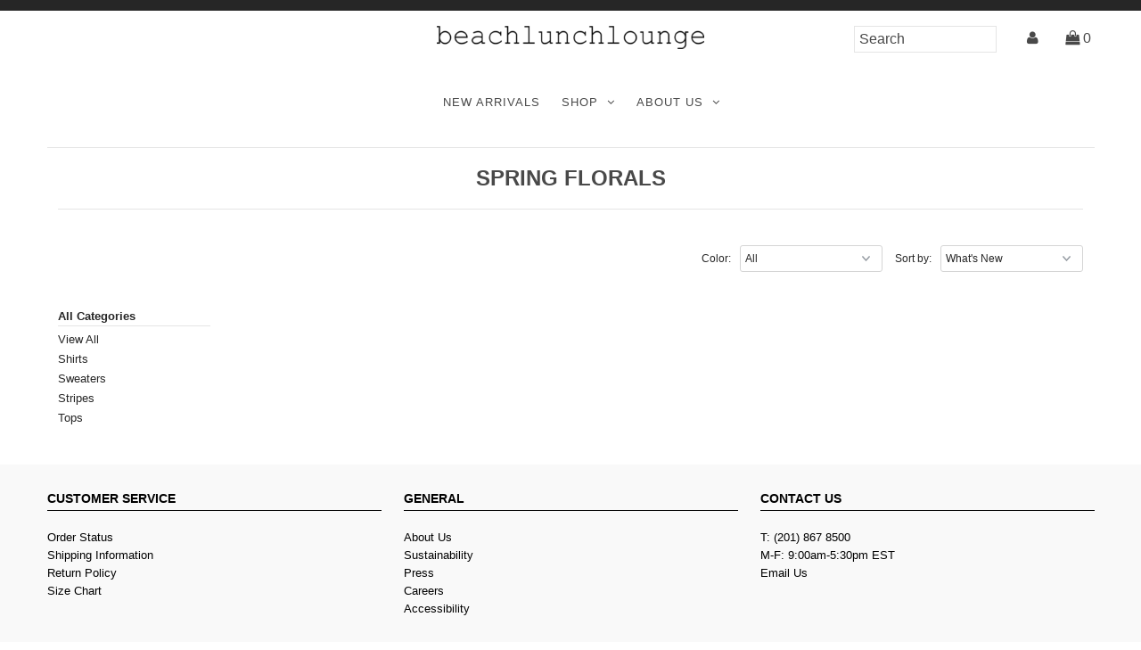

--- FILE ---
content_type: text/css
request_url: https://www.beachlunchlounge.com/cdn/shop/t/43/assets/custom.scss?v=75815052597157979141767105225
body_size: -533
content:
/* Shipping Chart */
@media screen and (max-width: 719px) {
.shipping-chart-container { display: block; width: 100%; text-align: center; border-top: 1px solid #000000; padding: 10px 0 10px 0; }
.shipping-chart-container-bottom { border-bottom: 1px solid #000000; margin-bottom: 20px; }
.shipping-chart-title { background-color: #f2f2f2; }
.shipping-chart { display: inline-block; width: 30%; text-align: center; vertical-align: middle; margin: 0; }
}

@media screen and (min-width: 720px) {
.shipping-chart-container { display: block; width: 60%; text-align: center; border-top: 1px solid #000000; padding: 10px 0 10px 0; }
.shipping-chart-container-bottom { border-bottom: 1px solid #000000; margin-bottom: 20px; }
.shipping-chart-title { background-color: #f2f2f2; }
.shipping-chart { display: inline-block; width: 30%; text-align; center; vertical-align: middle; margin: 0; }
}


--- FILE ---
content_type: text/css
request_url: https://www.beachlunchlounge.com/cdn/shop/t/43/compiled_assets/styles.css?9934
body_size: -143
content:
/** Shopify CDN: Minification failed

Line 51:0 Expected "}" to go with "{"

**/

div.collection-header-image { margin: 0 auto 20px auto; }


@media screen and (max-width: 719px) {
span.footer-copyright-notice { font-size: 9px; color: rgb(117,117,117); text-transform: uppercase; }
div.sub-footer-links { display: block; width: 100%; text-align: center; color: rgb(117,117,117); }
.sub-footer-links a { font-size: 9px; color: rgb(117,117,117) !important; text-transform: uppercase; }
.sub-footer-links a:visited { font-size: 9px; color: rgb(117,117,117) !important; text-transform: uppercase; }
}
@media screen and (min-width: 720px) {
span.footer-copyright-notice { font-size: 9px; color: rgb(117,117,117); text-transform: uppercase; }
div.sub-footer-links { display: block; width: 100%; text-align: right; color: rgb(117,117,117); }
.sub-footer-links a { font-size: 9px; color: rgb(117,117,117) !important; text-transform: uppercase; }
.sub-footer-links a:visited { font-size: 9px; color: rgb(117,117,117) !important; text-transform: uppercase; }


@media screen and (max-width: 719px) {
}
@media screen and (min-width: 720px) {
}


.fs-has-links::after { padding: 10px 15px; border: 2px solid rgb(250, 250, 250); color:rgb(250, 250, 250); content: "SHOP IT"; }
.fs-has-links:hover:after { background-color: rgb(250, 250, 250); color: rgba(0, 0, 0, 0.5) }
.fs-wrapper { height: auto }
.fs-entry-container { height: 0 !important; width: 20% !important; padding-top: 20% !important; }
.fs-wrapper div.fs-text-container .fs-entry-title, div.fs-detail-title { font-family:helvetica;font-style:normal;font-weight:normal; }
div.fs-text-container .fs-entry-date, div.fs-detail-container .fs-post-info, div.fs-wrapper div.fs-has-links::after, .fs-text-product, .fs-overlink-text { font-family:helvetica;font-style:normal;font-weight:bold; }
.fs-wrapper div.fs-text-container * {color:rgb(250, 250, 250)}
.fs-wrapper div.fs-text-container { background-color:rgba(0, 0, 0, 0.5); margin: 0px; }
div.fs-entry-date{ display:none; }
div.fs-service-icon{ display:none; }
div.fs-entry-title { display:none; }
.fs-wrapper div.fs-timeline-entry { margin: 1px; }
div.fs-timeline-detail { background-color:rgba(0, 0, 0, 0.5); }


div.press-container-sub { display: flex; width: 100%; text-align: center; }
div.press-container-sub { display: inline-block; width: 44%; margin: 0 2% 0 2%; }


#page h1 { margin-top: 20px; }
div.sustainability-image { display: block; width: 100%; text-align: center; }
.gridlock .row .desktop-8 { float: none; margin: 0 auto 0 auto; }
